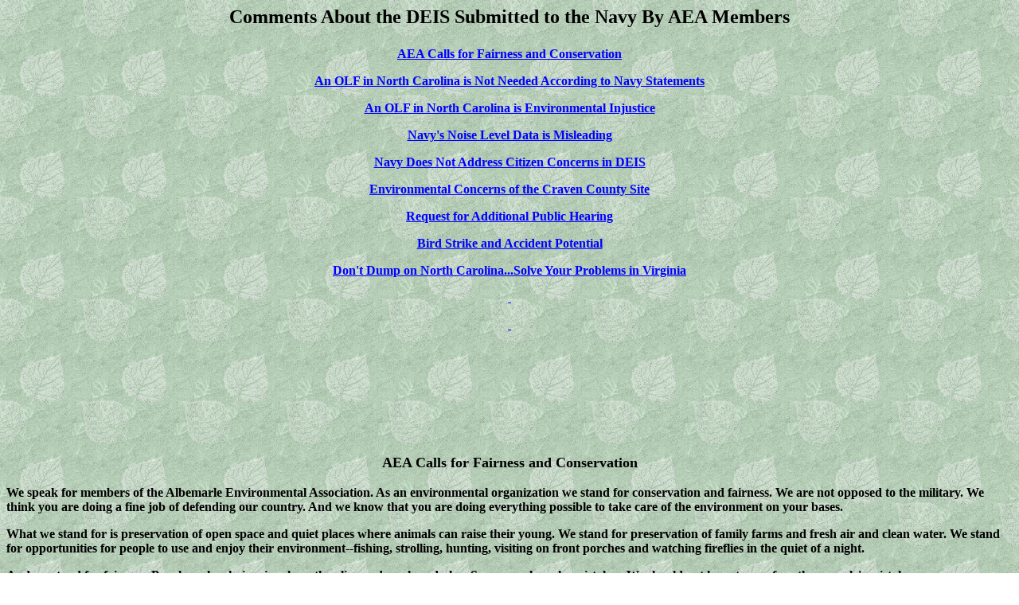

--- FILE ---
content_type: text/html
request_url: http://aeaontheweb.org/DEIS_Comments_HTM.htm
body_size: 31796
content:
<HTML>
<HEAD>
<META HTTP-EQUIV="Content-Type" CONTENT="text/html; charset=windows-1252">
<META NAME="Generator" CONTENT="Microsoft Word 97">
<TITLE>DEIS_Comments</TITLE>
<META NAME="Version" CONTENT="8.0.3410">
<META NAME="Date" CONTENT="10/11/96">
<META NAME="Template" CONTENT="C:\Program Files\Microsoft Office\Office\HTML.DOT">
</HEAD>
<BODY TEXT="#000000" LINK="#0000ff" VLINK="#800080" BACKGROUND="treebknd.gif">

<B><FONT SIZE=5><P ALIGN="CENTER">Comments About the DEIS Submitted to the Navy By AEA Members</P>
</B></FONT><P ALIGN="CENTER"><A HREF="#T1"><B>AEA Calls for Fairness and Conservation</B></A></P>
<P ALIGN="CENTER"><A NAME="T0"></A><A HREF="#T2"><B>An OLF in North Carolina is Not Needed According to Navy Statements</B></A></P>
<P ALIGN="CENTER"><A HREF="#T3"><B>An OLF in North Carolina is Environmental Injustice<FONT SIZE=2> </B></FONT></A></P>
<P ALIGN="CENTER"><A HREF="#T4"><B>Navy's Noise Level Data is Misleading</B></A></P>
<P ALIGN="CENTER"><A HREF="#T5"><B>Navy Does Not Address Citizen Concerns in DEIS</B></A></P>
<P ALIGN="CENTER"><A HREF="#T6"><B>Environmental Concerns of the Craven County Site</B></A></P>
<P ALIGN="CENTER"><A HREF="#T7"><B>Request for Additional Public Hearing</B></A></P>
<P ALIGN="CENTER"><A HREF="#T8"><B>Bird Strike and Accident Potential</B></A></P>
<P ALIGN="CENTER"><A HREF="#T9"><B>Don't Dump on North Carolina...Solve Your Problems in Virginia 
<P ALIGN="CENTER">&nbsp;</P>
<P ALIGN="CENTER">&nbsp;</P></B></A></P>
<P ALIGN="CENTER">&nbsp;</P>
<P ALIGN="CENTER">&nbsp;</P>
<P ALIGN="CENTER">&nbsp;</P>
<P ALIGN="CENTER">&nbsp;</P>
<P ALIGN="CENTER"><A NAME="T1"></A></P>
<B><FONT SIZE=4><P ALIGN="CENTER">AEA Calls for Fairness and Conservation</P>
</FONT><P>We speak for members of the Albemarle Environmental Association. As an environmental organization we stand for conservation and fairness. We are not opposed to the military. We think you are doing a fine job of defending our country. And we know that you are doing everything possible to take care of the environment on your bases.</P>
<P>What we stand for is preservation of open space and quiet places where animals can raise their young. We stand for preservation of family farms and fresh air and clean water. We stand for opportunities for people to use and enjoy their environment--fishing, strolling, hunting, visiting on front porches and watching fireflies in the quiet of a night.</P>
<P>And we stand for fairness. People make choices in where they live and work and play. Some people make mistakes. We should not have to pay for other people's mistakes. </P>
<P>Again, we urge the Navy to please use available facilities. </P>
<P ALIGN="CENTER">&nbsp;</P>
</B><P ALIGN="CENTER"><A HREF="#T0"><B>Back to Table of Contents</B></A></P>
<B><P ALIGN="CENTER">&nbsp;</P>
<P><A NAME="T2"></A></P>
<FONT SIZE=4><P ALIGN="CENTER">An OLF in North Carolina is Not Needed According to Navy Statements</P>
</FONT><P>In the DEIS the following statement is made:</P>
<P>"<I>Existing facilities at NAS Oceana and NALF Fentress were found to meet all the operational requirements to support the FCLP operations of the SuperHornet squadrons."</I> </P>
<P>This is a very clear and unambiguous statement of fact.</P>
<P>The statement is then qualified with the following:</P>
<I><P>" However, the construction and operation of an additional OLF enhances operational flexibility and quality of life and provides important noise and population encroachment mitigation at NAS Oceana and NALF Fentress. Therefore, construction and operation of an OLF is considered under all alternatives."</P>
</I><P>Lets examine this qualifier:</P>
<OL>

<LI>If the <I>"Existing facilities at NAS Oceana and NALF Fentress were found to meet all the operational requirements"</I> why is an OLF needed to <I>" enhance operational flexibility"</I>?<BR>
<BR>
Either the <I>"Existing facilities at NAS Oceana and NALF Fentress were found to meet all the operational requirements"</I> or they cannot meet all the requirements. If enhanced operational flexibility is needed then the statement that the existing facilities <I>"meet all the operational requirements"</I> is incorrect.</LI>
<I><LI>"An additional OLF enhances... quality of life ...at NAS Oceana and NALF Fentress".</I> True, but only at these two locations. Tthe quality of life will be degraded in any area where an OLF is located. The degradation will take place for the very reason you next state in your qualifier. <I>"...noise...".</I> With the OLF comes NOISE. <BR>
<BR>
Using DEIS figures comparing the noise intensity of various aircraft it can be easily shown that at an altitude of 600 feet the noise intensity of one (1) SuperHornet is equal to that of four (4) Hornet aircraft during FCLP operations <BR>
<BR>
Shall we believe that future aircraft will not continue the trend toward larger engines, greater payloads and even more noise causing escalating degradation of the quality of life near an OLF? Keep in mind that every 3 dB increase doubles the noise level.</LI>
<LI>An OLF <I>"provides important noise ... mitigation at NAS Oceana and NALF Fentress</I>." Why is mitigation needed?<BR>
<BR>
The DEIS states that:<BR>
<BR>
<I>"Although the noise level is slightly higher for the SuperHornet aircraft than for the Hornet, the difference in sound exposure would not be perceptible to most people."</I> <BR>
<BR>
Even though there will only be <I>"slightly"</I> more noise that <I>"would not be perceptible to most people"</I>, the Navy still feels that mitigation is needed to help those who live near the runways. Lets keep in mind that most if not all of the people near the runways chose to live there. Oceana was there before the developments and everyone knew it. Granted, the noise is now greater that it was twenty years ago, but did the residents who willingly bought in the area really think the planes would get quieter or that the runway would shut down? Perhaps the Navy should ask the residents to take responsibility for their choices and actions and not suggest that the noise be dumped on northeast North Carolina.</LI>
<I><LI>"...population encroachment..."</I> What does this mean? Will the OLF prevent future development near Oceana and Fentress? This is a political problem that should have been addressed many years ago by both the Virginia Beach government and the Navy. The Navy has for years supported the Virginia Beach economy and thus could have had great influence on the planning for development near its facilities. It is evident by the proximity of development to the Navy facilities that little to no planning of any consequence was done over the past 50 years. <BR>
<BR>
Now there are outraged citizens demanding that the noise be decreased or eliminated and that their neighborhoods be removed from APZ's . These demands are impossible to satisfy under present conditions, even with an OLF. <BR>
<BR>
Rather than building new facilities the Navy should explore the possibilities of first stopping all new development near the facilities and then relocating neighborhoods away from the existing facilities. Expensive? Very, but it is an alternative to corrupting more of the unspoiled areas throughout America. It is time for the Navy to solve its problems rather that just moving them to another state.</LI>
<I><LI>"Therefore, construction and operation of an OLF is considered under all alternatives."</I> There seems to be no compelling reasons for this statement except to move the noise that <I>"... would not be perceptible to most people..."</I> out of Virginia Beach to North Carolina. There is no real justification for it since:<BR>
<BR>
<I>"Existing facilities at NAS Oceana and NALF Fentress were found to meet all the operational requirements to support the FCLP operations of the Super Hornet squadrons."</LI></OL>

</I><P>In conclusion, it seems the Navy has existing facilities that can accommodate the Super Hornet squadrons without resorting to defiling more land in North Carolina. We in northeast North Carolina moved here to get away from big city confusion and noise. We chose to live in an unpolluted, rural, agricultural area and will resist any attempts to deface the countryside with exported refuse from other already polluted areas.. <BR>
<BR>
The people in Virginia Beach with a noise problem apparently thought they could accommodate the noises from the Navy facilities but it seems they were mistaken. Their mistake should not be rectified by exporting the noise to northeast North Carolina. When the DEIS is examined and all the superfluous sections, tables and jargon are eliminated, it seems that the only supportable reason for an OLF is to placate the Virginia Beach residents and avoid a possible additional lawsuits.</P>
<P>Please do not create more problems by dumping noise on North Carolina. Use existing facilities and correct existing problems instead of creating new ones.</P>
<P>In view of the ambiguities in the areas I have just discussed it would be refreshing if the authors of the final EIS attempted to made the document understandable to the average citizens in the affected area. The citizens have a right to be informed and comment on these documents but they cannot exercise their right if the language of the EIS is on a college level. Writing on this level eliminates about 80% of the population from reading and understanding the document. </P>
<P>&nbsp;</P>
</B><P ALIGN="CENTER"><A HREF="#T0"><B>Back to Table of Contents</B></A></P>
<B><P>&nbsp;</P>
<P><A NAME="T3"></A></P>
<FONT SIZE=4><P ALIGN="CENTER">An OLF in North Carolina is Environmental Injustice</P>
<P ALIGN="CENTER">&nbsp;</P>
</FONT><P>We would like to discuss Executive Order 12898, which states that each Federal agency shall make achieving environmental justice for minority and low-income populations part of its mission. </P>
<P>&nbsp;It also states that public documents should be concise and understandable. Unfortunately, this Draft Environmental Impact Statement is neither concise nor easily understandable. The document should have been written clearly, in sentences of reasonable length, so all people--rich or poor, black or white--could read it, understand it, remember it and not feel intimidated by it.</P>
<P>&nbsp;Of greater concern is the issue of environmental justice. In this document the Navy compares people in a census tract that will be affected with people in a nearby tract that will not be affected. They do this for all sites where activity will take place. This is standard operating procedure. However, done in this manner, the issue becomes significant only in Bertie County and in Virginia Beach where large African American and low-income populations exist around the base.</P>
<P>&nbsp;</P>
<P>This comparison misses the point of the issue. It is proposed that the pollutant--noise--be moved out of Virginia Beach and into northeast North Carolina. In the spirit of environmental justice, we feel that additional comparisons should be made between Virginia Beach and North Carolina counties.</P>
<P>When such comparisons are made, invariably, Virginia Beach comes out on top. Our figures come from the US Census Bureau, based on the 2000 census and their 1997 model-based estimate.</P>
<P>&nbsp;In eastern North Carolina counties the median household income is about $27,000. In Virginia Beach it is almost $45,000. </P>
<P>&nbsp;</P>
</B><P ALIGN="CENTER"><IMG SRC="Income1.gif" WIDTH=510 HEIGHT=423></P>
<B><P>&nbsp;</P>
<P>African American population here ranges from 25 percent in Craven, to 49 percent in Washington, to 62 percent in Bertie, with only 19 percent in Virginia Beach. </P>
<P>&nbsp;</P>
</B><P ALIGN="CENTER"><IMG SRC="AfroAmerican11.gif" WIDTH=482 HEIGHT=330></P>
<B><P>&nbsp;</P>
<P>&nbsp;Senior citizens, over 65, about 16 percent here, versus only 8 percent in Virginia Beach. </P>
<P>&nbsp;</P>
</B><P ALIGN="CENTER"><IMG SRC="Over6511.gif" WIDTH=537 HEIGHT=417></P>
<B><P>&nbsp;</P>
<P>And finally, children in poverty here, about 28 percent. Virginia Beach children in poverty, 13 percent.</P>
<P>&nbsp;</P>
</B><P ALIGN="CENTER"><IMG SRC="Children11.gif" WIDTH=519 HEIGHT=423></P>
<B><P ALIGN="CENTER">&nbsp;</P>
<P>&nbsp;This data is critical. With an OLF in the Albemarle, development will stagnate and property values decline. In fact, real estate sales are already sagging. This comes at a time when the area has begun to pull itself up by the bootstraps and, with generous state aid, is developing the unique, unspoiled treasures it has in tranquil waterways, outdoor recreation, cozy waterfront parks and historical homes. In the DEIS the Navy discusses the minimal economic benefits an OLF will bring. It should also discuss the major present and future economic losses that will accompany an OLF. </P>
<P>&nbsp;We urge the Navy to consider the wider issue of environmental justice that exists here.</P>
<P>&nbsp;</P>
</B><P ALIGN="CENTER"><A HREF="#T0"><B>Back to Table of Contents</B></A></P>
<B><P>&nbsp;</P>
<P><A NAME="T4"></A></P>
<FONT SIZE=4><P ALIGN="CENTER">Navy's Noise Level Data is Misleading</P>
</FONT><P>&nbsp;Comment 1:</P>
<P>There seems to be an error in the statement of the equation used to calculate DNL</P>
<P>If the equation you give is solved an incorrect result is produced.</P>
<I><P>"For example, if an individual operation has an SEL of 100 dBA and occurs 5.5 times during the daytime and 1.5 times during the nighttime, then the individual DNL value from this operation is 63.7 dBA, as shown below..</P>
</I><P>&nbsp;</P>
<P>(1) <I>DNL = SEL + 10log(N<FONT SIZE=1>da</FONT>y)+ 10log(10*N<FONT SIZE=1>nigh</FONT>t) - 49.4 dBA</I>,</P>
<P>63.7 dBA = 100 dBA + 10log(5.5) + 10log(10*1.5) - 49.4 dBA.</P>
<P>63.7 dBA = 100dBA + 7.4 + 11.67 - 49.4dBA</P>
<P>63.7 dBA = 69.67 "</P>
<P>This result is incorrect</P>
<P>&nbsp;</P>
<P>Equation (1) should be stated as:</P>
<P>DNL = SEL + 10log(N<FONT SIZE=1>da</FONT>y + 10*N<FONT SIZE=1>nigh</FONT>t) - 49.4</P>
<P>= 100dBA + 10log(5,5 + 15) - 49.4</P>
<P>= 100dBA + 13.1 - 49.4</P>
<P>DNL = 63.9 this is the correct solution</P>
<P>&nbsp;</P>
<P>Comment 2:</P>
<P>How does the Navy explain the adding arithmetically of dB levels in the equation when they state:</P>
<I><P>"Because of the logarithmic nature of the decibel unit, sound levels cannot be arithmetically added or subtracted and are somewhat cumbersome to handle mathematically. However, some simple rules are useful in dealing with sound levels. First, if a sound's intensity is doubled, the sound level increases by 3 dB, regardless of the initial sound level. For example:.<FONT SIZE=1>_</P>
</FONT><P>60 dB + 60 dB = 63 dB, and</P>
<FONT SIZE=1><P>_ </FONT>80 dB + 80 dB = 83 dB. 63.7dBA = 63.7"</P>
<P>&nbsp;</P>
</I><P>The arithmetic adding in the DNL equation would lead us to believe that we are not dealing with dBs as they are defined in texts on acoustics. What then are we dealing with? The Navy should make it clear that DNL is an empirical value that may have some relationship to community discomfort from sound levels. It is not a measurable level of sound.</P>
<I><P>&nbsp;</P>
</I><P>Comment 3:</P>
<P>How is it justifiable to label DNL dBA when they are a theoretical calculated metric? They cannot be measured. The Navy definition of dBA is:</P>
<I><P>"Sound levels that are measured using A-weighting, called A-weighted sound lev-els,<BR>
are commonly denoted by the units dBA or dB(a) rather than dB."</P>
</I><P>The use of the dBA notation when referring to DNL is not only incorrect it is very misleading. DNL is a strictly theoretical value and therefore cannot be measured by equipment designed to measure sound in terms of dBA.</P>
<P>&nbsp;</P>
<P>If the Navy discusses a very complicated and confusion topic like DNL noise levels it should be sure it provides complete and correct information. It should not be necessary to go to text books first to find there is an error in a stated equation because it cannot be solved as stated and then to discover the Navy is referring to and labeling an empirically calculated item as if it was a measurable value. </P>
<P>&nbsp;</P>
</B><P ALIGN="CENTER"><A HREF="#T0"><B>Back to Table of Contents</B></A></P>
<B><P>&nbsp;&nbsp;</P>
<P><A NAME="T5"></A></P>
<FONT SIZE=4><P ALIGN="CENTER">Navy Does Not Address Citizen Concerns in DEIS</P>
</FONT><P>The issues identified during the scoping phase of the DEIS and tabulated in Tables 6-3 and 6-5 cover a wide range of public concerns. The tabulation identifies the topic of concern and the number of statements received regarding the concern but inadequate information characterizing the statements as pro or con the issue is provided. The public is interested how many statements were received, but they are most interested in who is for and who is against the issue. Omitting the characterization of the statements received is a substantial omission from the DEIS and should be corrected in the FEIS so readers will know the public sentiment about the issues.</P>
<P>Also, the reader is challenged to find the Navy's discussion of the issue of concern. The table of identified issues should have, as its last column, a reference to the section and page on which the concern is addressed. This would give the table great value to the reader trying to understand the issues.</P>
<P>This brings me to my next point. </P>
<P>It appears that the Navy has not addressed all the issues tabulated in Table 6-3 and 6-5. For example, there are seven issues under the heading AIR QUALITY that concern fuel dumping,. There were a about forty-six statements received relating to fuel dumping, yet there is no mention of fuel dumping anywhere in the DEIS. This seems to indicate that the Navy (a) Did not wish to discuss the problems related to fuel dumping so it ignored the concerns, (b) Does not feel that the public concern is worthy of an answer or (c) Feels that it is only obligated to answer concerns it wishes to deal with, which makes the scoping phase a sham.</P>
<P>This is but one example of a concern left unanswered. I can only wonder how many other identified issues have been left unaddressed. All but the most frivolous concerns deserve a reply. In the case of the fuel dumping there were about forty-six statements received. Those people deserve the courtesy of an answer to their concerns, even if it is just one line in the DEIS. Only a few additional pages would be required in the DEIS to provide the commentary needed to cover all the legitimate concerns. This will ensure that the public has the information that it is entitled to, and needs, in order to fully understand the issues it has raised and you have tabulated.</P>
<P>We urge you to revise the DEIS to bring the FEIS up to the standard we have come to expect from the United States Navy. Also we request that revisions be made to the document to make it clear, concise and understandable as called for by E.O. 12898.</P>
<P>&nbsp;</P>
</B><P ALIGN="CENTER"><A HREF="#T0"><B>Back to Table of Contents</B></A></P>
<B><P ALIGN="CENTER">&nbsp;</P>
<P><A NAME="T8"></A></P>
<FONT SIZE=4><P ALIGN="CENTER">Bird Strike and Accident Potential</P>
</FONT><P>&nbsp;</P>
<P>Bird Strike.The Navy's characterization of the threat of BASH in the Albemarle area is misleading. In Table 12-33, risk of bird strike is averaged over an entire year for all sites. This average is misleading and valueless. Averaging a light summer population of birds with a heavy winter population does not reduce the risk to people, pilot, plane, bird, and property during heavy populations of birds in fall and winter.</P>
<P>After viewing vast numbers of these birds in secluded wildlife refuges, it is difficult to believe that bird strikes would not be imminent if an OLF were sited in the region. The fall and winter population of snow geese and tundra swans on the Perquimans River, in the Mattamuskeet National Wildlife Refuge, in the Pocosin National Wildlife Refuge, and elsewhere in the area runs into the hundreds of thousands. In fact, the area is a mecca for enthusiastic birdwatchers who would not otherwise observe these wildfowl in their breeding grounds in the far north. In addition, tagging studies of tundra swans show that they can be a restless bunch, with individuals roaming over the entire area, thus making predictions of movement more difficult.</P>
<P>A distinction should also be made between migratory patterns and roosting behavior. Tagging studies that we researched did not indicate winter activity in Virginia Beach or Chesapeake, though there may be some. Migration certainly takes place through these coastal areas, but large numbers of birds do not congregate in this congested noisy, suburban/urban location. There is little to offer them in the way of food or habitat. In fact, tt is difficult to believe, from general observation, that the threat of BASH to pilots flying in and around Virginia Beach and Chesapeake is as great as it would be in North Carolina, which is what your bird population maps imply. Migration, though heavy, is transient, with only small populations roosting in suburban/city communities. In North Carolina, these birds roost in secluded, isolated refuges, and they roost by the hundreds of thousands, and this distinction should be made.</P>
<P>&nbsp;Accidents. As far as we can see, in the DEIS the Navy only discusses the most serious type of accident, one which involves either fatalities or large monetary losses. Commendably, your record on these is stellar, and we thank you for that. But there have been other accidents, as anyone who reads the newspaper or listens to broadcast news knows. The citizens of North Carolina deserve a more thorough analysis of accidents that have occurred at Oceana, Fentress and Cherry Point over the past twenty years, <I>particularly since there is no nearby ocean to ditch a plane, and any mishap may wind up in a farm field, or worse, a dwelling.</P>
</I><P>In view of the severe hazard level of bird strike in fall and winter, the sketchy information now supplied should be supplemented by full disclosure of past accidents involving aircraft originating in Virginia Beach/Chesapeake facilities. US Air Force data on wildlife strikes would indicate that many accidents occur annually. From this information and media accounts, we must surmise that more than one accident occurs every three or four years. These records should be available to candidate counties for the OLF. We urge the Navy to include these figures in its final document.</P>
<FONT SIZE=4><P ALIGN="CENTER">&nbsp;</P>
<P ALIGN="CENTER">&nbsp;</P>
</B></FONT><P ALIGN="CENTER"><A HREF="#T0"><B><FONT SIZE=4>Back to Table of Contents</B></FONT></A></P>
<B><FONT SIZE=4><P><A NAME="T7"></A></P>
<P ALIGN="CENTER">Request for Additional Public Hearing</P>
</FONT><P>&nbsp;We note from your maps that extensive noise footprints extend into Beaufort County from both the Washington and Craven proposed OLF sites. We understand that no construction will occur in Beaufort, but either the southern or northern sections of this county could very likely be the unhappy recipient of disruptive noise from one of the proposed OLFs.</P>
<P>&nbsp;Have Beaufort County officials been informed of this impact on their county? Have people in the county been made aware of the proximity of these sites to their county line? In the interests of fair disclosure, we request that a public hearing be scheduled for Beaufort County, and that literature be distributed, if this has not already been done. People across the county, from north to south, can expect extremely high noise levels if one of these sites is chosen, yet they have not been consulted nor has data been included in the DEIS on how these communities will be affected.</P>
<P>&nbsp;Environmental Justice. This omission reinforces the environmental issue of dumping a pollutant onto a poor county which will receive absolutely no economic benefit, and will, in fact, stand to lose economically. Substantial income is coming into the county from retirees seeking peace and quiet and escape from a hectic life in urban areas.</P>
<P>Chocowinity is an example of a community recently developed around the wonderful natural resources of the area. How many other people who may have considered retiring to this rural county will instead eliminate the county from their consideration and go elsewhere? All the while, economic benefits--and noise abatement--go to the residents of more prosperous Carteret County and southeastern Virginia.</P>
<P>&nbsp;We urge the Navy to rectify this omission and include the people of Beaufort County in their consideration of all issues. And to please remember that in the DEIS, the Navy states that current facilities meet all operational needs. An OLF is needed primarily because of complaints from residents in Virginia, where training now takes place, who opted to live near a military base, and who now want disruptive noise removed from their own community and thrust on others.</P>
<P>&nbsp;</P>
</B><P ALIGN="CENTER"><A HREF="#T0"><B>Back to Table of Contents</B></A></P>
<B><P>&nbsp;</P>
<P><A NAME="T9"></A></P>
<FONT SIZE=4><P ALIGN="CENTER">Don't Dump on North Carolina...Solve Noise Problems in Virginia</P>
</FONT><P>The Albemarle Environmental Association is a fifteen-year-old grass roots group with members on both sides of Albemarle Sound. Past issues we have tackled successfully include a proposed hazardous waste incinerator in Tyrrell County and a proposed landfill for Virginia's trash in Camden County. As you can see, northeast North Carolina has been viewed as a dumping ground for other people's wastes.</P>
<P>On behalf of our members I wish to address the dumping here of yet another unwanted waste: noise from an OLF. Despite the intensity of this issue, major omissions and lack of clarity in the Draft Environmental Impact Statement only serve to confuse and confound instead of enlighten and educate.</P>
<P>&nbsp;Point Number 1: Appendix C is 230 pages of charts listing schools, churches and public buildings affected by aircraft noise at Oceana, Cherry Point, and Beaufort--including maximum noise events in each location. You can imagine how astonished we were, then, to find that not one church, school, tourist attraction, senior citizen home, day care center, or animal operation near any OLF site proposed in North Carolina was included in these charts.</P>
<P>Is North Carolina such a dumping ground that our children's schools and churches don't count? Out of 1700 pages, couldn't the Navy devote just 5 or 10 pages to projected data that would give us the same working information that our Virginia neighbors have? Shouldn't this environmental impact statement include a careful analysis of what can be expected at the site where dumping is proposed?</P>
<P>Point Number 2 concerns the use of day-night average levels, or DNLs. The Navy says that DNLs are a measure of the true sound level averaged over a 24-hour period. In reality, DNL is merely an indicator of annoyance levels with only a passing mathematical relationship to actual noise levels. Its validity is questioned by numerous authorities.</P>
<P>If DNLs are so reliable, why are people in Virginia Beach complaining? Most of their DNL values are at or below the lowest DNL value, which is 60, of the outermost noise footprint of the proposed OLFs. The Navy would have us believe that this is simply the noise level of an ordinary city street. In reality, at only 55 or 60 DNL, some locations in Virginia experience noise events over 100 decibels.</P>
<P>&nbsp;Please don't pull the wool over our eyes. If the Navy insists on using DNLs, please call them what they are--an annoyance indicator--and give us the loudest single noise we can expect to hear in public buildings and animal operations near the noise footprint --and how often we can expect to hear this noise. This data already exists, since calculation of DNLs is based on mission profiles. It should have been included in the environmental statement. Our own calculations show that the actual noise events could be more than fifty thousand times louder than your DNLs suggest.</P>
<P>In conclusion: We urge you to work on confronting and solving your noise problems where they exist--in Virginia Beach. Please do not solve your noise problems by placing an OLF in North Carolina. We do not want it. </P>
<P>&nbsp;</P>
</B><P ALIGN="CENTER"><A HREF="#T0"><B>Back to Table of Contents</B></A></P>
<B><P>&nbsp;</P>
<P><A NAME="T6"></A></P>
<FONT SIZE=4><P ALIGN="CENTER">Environmental Concerns of the Craven County Site</P>
</FONT><P>&nbsp;The proposed Craven County site needs to be looked at closely as an important recharge area for the Neuse River. Characterizing areas of this pocosin wetland, however channeled and lumbered, as barren is misleading and negates its important role in providing clean water for one of North Carolina's most troubled rivers. It is worth noting that many of the pocosins in our national wildlife refuges have been ditched, yet they are still functioning and attract a wide variety of wildlife.</P>
<P>&nbsp;Wetland Destruction. Lumbering, though preferably not clear cutting, is compatible with healthy wetlands. The wetlands may be disturbed, but they are not destroyed. Trees will grow back, the wetland can still function, and wildlife thrives because of the variety of habitats and edge effects that are created. Once an OLF is established in the midst of these wetlands, their destruction and the intense activity that will follow will compromise the entire system. We do not pretend to understand the complex interrelations that occur between uplands and wetlands, but we know that tarring over 2,000 acres of this pristine area will disturb it substantially.</P>
<P>&nbsp;Pollutants. We know that the Navy will do its utmost to contain runoff from the site and the pollutants that go along with it, but no mention is made of how the substantial annual introduction of pollutants from low-level flights will affect plants and animals in the wetlands. The Navy may be able to control runoff from the site, but it cannot control the aerosols from its exhaust. In time, and with intense use, these pollutants will find their way, droplet by droplet, into waterways and wetlands and from there, into the Neuse River. Ten years from now we will be wondering why our environment is no longer wholesome. </P>
<P>&nbsp;Mitigation. Wetland mitigation has not been shown to be particularly effective. In many cases, unsuitable upland areas are chosen, or plants do not become established properly. For lots of reasons, very few artificial wetlands function like natural wetlands, recharging the water table, buffering against storms and floods, filtering pollutants, and nursing aquatic young. Hurricane Floyd was so devastating to North Carolina communities because development had replaced wetlands. Sponges that had formerly modulated river flows, though not perfectly, were missing.</P>
<P>&nbsp;We would like to see a more thorough discussion of the impact on the environment if the Craven County OLF site is constructed. Classifying this land as barren, and listing Craven County wetlands acreage at the site as "see footnote" (which few will read, and fewer still may understand), is doing a disservice to an undeveloped area that is rich in wildlife and that has such a beneficial effect on the Neuse River.</P>
<P>&nbsp;As the Navy goes into its final decision-making mode, we hope that it will consider the economic, environmental, and human losses to North Carolina that will accrue from building an OLF which it does not really need.</P>
<P>&nbsp;</P>
</B><P ALIGN="CENTER"><A HREF="#T0"><B>Back to Table of Contents</B></A></P></BODY>
</HTML>
